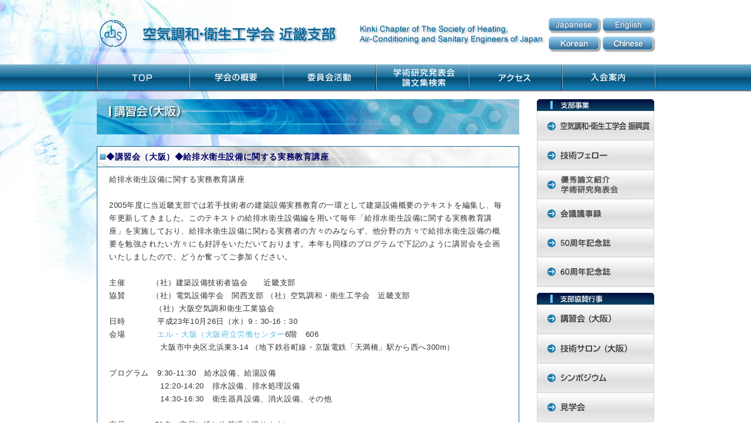

--- FILE ---
content_type: text/html
request_url: https://kinki-shasej.org/Info/559
body_size: 3594
content:
<!DOCTYPE html PUBLIC "-//W3C//DTD XHTML 1.0 Transitional//EN"
          "http://www.w3.org/TR/xhtml1/DTD/xhtml1-transitional.dtd">
<html xmlns="http://www.w3.org/1999/xhtml" id="sixapart-standard">
  <head>
    <meta http-equiv="Content-Type" content="text/html; charset=UTF-8" />
    <meta name="generator" content="Movable Type Pro 5.02" />
    <link rel="stylesheet" href="/css/common/base.css" type="text/css" />
    <link rel="start" href="http://www.kinki-shasej.org" title="Home" />
    <link rel="alternate" type="application/atom+xml" title="Recent Entries" href="http://kinki-shasej.org/committee/nouryoku/atom.xml" />
    <script language="JavaScript" src="/js/common/popup.js"></script>

    <title> ◆講習会（大阪）◆給排水衛生設備に関する実務教育講座</title>
    <link rel="stylesheet" href="/css/common/event_style.css" type="text/css" media="screen" />
  </head>

  <body id="committee">
    <div id="base01">
      <div id="base02">
        <div id="baseHeader">
  <div id="baseHeader_in">
    <h1>
      <a href="/">
        <img src="/img/common/shasej_logo.png" width="62" style="margin-right: 10px;">
        <img src="/img/common/head_title_new.jpg" alt="公益社団法人　空気調和・衛生工学会" width="691" height="62" border="0">
      </a>
    </h1>
    <div id="langnavi" style="margin-top:30px;">
      <ul>
        <li id="langnavi01"><a href="/">JAPANESE</a></li>
        <li id="langnavi02"><a href="/pdf/english.pdf" target="_blank">ENGLISH</a></li>
      </ul>
    </div>
    <div id="langnavi2">
      <ul>
        <li id="langnavi01"><a href="/pdf/korean.pdf" target="_blank">KOREAN</a></li>
        <li id="langnavi02"><a href="/pdf/chinese.pdf" target="_blank">CHINESE</a></li>
      </ul>
    </div>
    <div class="clr"></div>
    <div id="gnavi">
      <ul>
        <li id="gnavi01"><a href="/">HOME</a></li>
        <li id="gnavi02"><a href="/About_shibu">学会の概要</a></li>
        <li id="gnavi03"><a href="/About_iinkai">委員会活動</a></li>
        <li id="gnavi04"><a href="/About_library">ライブラリー</a></li>
        <li id="gnavi05"><a href="/About_access">関連リンク</a></li>
        <li id="gnavi06"><a href="http://www.shasej.org/base.html?gaiyou/nyukai.html">入会案内</a></li>
      </ul>
    </div>
  </div>
</div>

        <div id="baseBody">
          <div id="columnL">

            <h1 id="eventHead">
              <img src="/img/banner/r02_12.jpg" alt="" width="720" height="60" border="0" class="event_head" />
            </h1>

            <div id="eventIndex">
              <div class="entryUnit">

                <div class="entryHead entryHeadBg01">
                  <h2> ◆講習会（大阪）◆給排水衛生設備に関する実務教育講座</h2>
                  <div class="date"></div>
                  <div class="clr"></div>
                </div>

                <div class="entryBody">
                  <div class="entryBodyIn">
                    
給排水衛生設備に関する実務教育講座&nbsp;<div><br /></div><div>2005年度に当近畿支部では若手技術者の建築設備実務教育の一環として建築設備概要のテキストを編集し、毎年更新してきました。このテキストの給排水衛生設備編を用いて毎年「給排水衛生設備に関する実務教育講座」を実施しており、給排水衛生設備に関わる実務者の方々のみならず、他分野の方々で給排水衛生設備の概要を勉強されたい方々にも好評をいただいております。本年も同様のプログラムで下記のように講習会を企画いたしましたので、どうか奮ってご参加ください。&nbsp;
</div><div><br /></div><div>主催　 &nbsp; &nbsp; &nbsp; （社）建築設備技術者協会　　近畿支部&nbsp;</div><div>協賛 &nbsp; &nbsp; &nbsp; 　（社）電気設備学会　関西支部
（社）空気調和・衛生工学会　近畿支部&nbsp;</div><div>&nbsp; &nbsp; &nbsp; &nbsp; &nbsp; &nbsp; &nbsp; &nbsp; &nbsp;（社）大阪空気調和衛生工業協会&nbsp;</div><div>日時　 &nbsp; &nbsp; &nbsp; &nbsp; 平成23年10月26日（水）9：30-16：30&nbsp;</div><div>会場　 &nbsp; &nbsp; &nbsp; &nbsp; <a href="http://www.l-osaka.or.jp/pages/access.html" "="" target="_blank">エル・大阪（大阪府立労働センター</a>6階　606&nbsp;</div><div>&nbsp; &nbsp; &nbsp; &nbsp; &nbsp; &nbsp; &nbsp; &nbsp; &nbsp; &nbsp;大阪市中央区北浜東3-14
（地下鉄谷町線・京阪電鉄「天満橋」駅から西へ300m）
　　　　　&nbsp;</div><div><br /></div><div>プログラム　9:30-11:30　給水設備、給湯設備</div><div>&nbsp; &nbsp; &nbsp; &nbsp; &nbsp; &nbsp; &nbsp; &nbsp; &nbsp; &nbsp;12:20-14:20　排水設備、排水処理設備</div><div>&nbsp; &nbsp; &nbsp; &nbsp; &nbsp; &nbsp; &nbsp; &nbsp; &nbsp; &nbsp;14:30-16:30　<span class="Apple-style-span" style="font-family: 'ＭＳ 明朝', serif; ">衛生器具設備、消火設備、その他</span></div><div><span class="Apple-style-span" style="font-family: 'ＭＳ 明朝', serif; "><br /></span></div><div>定員　 &nbsp; &nbsp; &nbsp; &nbsp;50名（定員に達し次第締め切ります）&nbsp;</div><div>受講料 &nbsp; &nbsp; &nbsp;（テキスト共）　会員（協賛団体含む）　5,000円
　非会員　6,000円&nbsp;</div><div><br /></div><div>申込方法　 氏名、年齢、会員区分（会員、非会員の別）、勤務先名、所属部署、電話番号、FAX番号</div><div>&nbsp; &nbsp; &nbsp; &nbsp; &nbsp; &nbsp; &nbsp; &nbsp; &nbsp;を記入の上、E-mail又はFAXにてお申込み下さい。
　　　　　</div><div><br /></div><div><br /></div><div>受講料の支払いは銀行振り込みでお願いします。振込先は次の通りです。&nbsp;</div><div><br /></div><div>振込先　三井住友銀行・梅田支店
	（普）No.1707320　（社）建築設備技術者協会近畿支部</div><div><br /></div><div>申込先　（社) 建築設備技術者協会　近畿支部　<a href="http://www.jabmee.or.jp/kousyuu/kinki/"" target="_blank">http://www.jabmee.or.jp/kousyuu/kinki/</a></div><div><br /></div>


〒559-0034　大阪市住之江区南港北2-1-10 ATC／ITM棟11Ｆ　インキュベーションオフィス6号室
<div>TEL：06-6612-8858　FAX：06-6616-7098</div><div><div><font face="MS UI Gothic" size="2">Web：</font><a href="http://www.jabmee.or.jp/kousyuu/kinki/" style="text-decoration: underline; "" target="_blank">http://www.jabmee.or.jp/kousyuu/kinki/</a></div></div><div><span lang="EN-US">E-mail</span><span style=" serif; ">：</span><a href="mailto:ksgk-window@kinki-shasej.org" style="text-decoration: underline; ">ksgk-window@kinki-shasej.org</a></div>
                    <br>
                                                            <div class="clr"></div>
                  </div>
                </div>
                
              </div>
            </div>
            
          </div>
          <div id="columnR">
  <div id="subnaviBase">
    <div class="subnaviIn_2">
      <ul>
        <li id="snavi11"><a href="/Shinkoushou">空気調和・衛生工学会 振興賞</a></li>
        <li id="snavi12"><a href="/Fellow">技術フェロー</a></li>
        <li id="snavi13"><a href="/ExcellentThesis">優秀論文ポスター</a></li>
        <li id="snavi14"><a href="/Journal_Top">運営委員会議事録</a></li>
        <li id="snavi15"><a href="/shibujigyou/50th_anniversary/">50周年記念誌</a></li>
        <li id="snavi16"><a href="/shibujigyou/60th_anniversary/60th_ayumi.html">60周年記念誌</a></li>
      </ul>
    </div>
    <div class="subnaviIn_1">
      <ul>
        <li id="snavi01"><a href="/Koushu">講習会（大阪）</a></li>
        <li id="snavi02"><a href="/Gijutsu">技術サロン</a></li>
        <li id="snavi03"><a href="/Symposium">シンポジウム</a></li>
        <li id="snavi04"><a href="/Kengakukai">見学会</a></li>
      </ul>
    </div>

    <div id="linksBase">
      <div id="linksIn">
        <h2>
          <img src="/img/common/side_frame_top.png" alt="関連リンク" width="200" height="32" f border="0" />
        </h2>
        <ul>
          <li id="links01"><a href="http://www.shasej.org/" target="_blank">空気調和・衛生工学会</a></li>
          <li id="links02"><a href="http://www.jabmee.or.jp/kousyuu/kinki/" target="_blank">社団法人建築設備技術者協会　近畿支部</a></li>
          <li id="links03">
            <h3>
              <img src="/img/common/bnr_link_kanrengakkai.jpg" alt="関連学会" width="186" height="43" />
            </h3>
            <ul class="subList">
              <li><a href="http://www.jabmee.or.jp/" target="_blank">建築設備技術者協会</a></li>
              <li><a href="http://www.aij.or.jp/" target="_blank">日本建築学会</a></li>
              <li><a href="http://kinki.aij.or.jp/" target="_blank">日本建築学会 近畿支部</a></li>
            </ul>
          </li>
          <li id="links04"><a href="/Labo">大学研究室紹介 「大学研究室紹介のコーナー」 研究室の掲載をご希望の方はこちらから</a></li>
          <li id="links05"><a href="/About_sanjo">賛助会員</a></li>
          <li id="links06"><a href="/Magazine/">メールマガジン会員募集中</a></li>
        </ul>
        <div id="linksFoot"></div>
      </div>
    </div>
  </div>
</div>
          <div class="clr"></div>
        </div>
        <div id="baseFooter">
  <div id="address">
    <strong>公益社団法人　空気調和・衛生工学会　近畿支部</strong><br />
    〒559-0034 大阪市住之江区南港北2-1-10 ATC／ITM棟11F
    　TEL:(06)6612-8857
    　E-mail:office@kinki-shasej.org
  </div>
  <div id="copyright">
    Copyright(c)2001,Kinki Chapter of The Society of Heating, Air-Conditioning and Sanitary Engineers of Japan
  </div>
</div>
      </div>
    </div>
  </body>
</html>


--- FILE ---
content_type: text/css
request_url: https://kinki-shasej.org/css/common/base.css
body_size: 13074
content:
@charset "utf-8";

/* *************************************************************** */
/*                                                                 */
/* 内容　:　基本デザイン（基本フレーム・タグ設定・ハック )         */
/* 作成日:　2010年05月15日                                         */
/* 変更日:　2010年06月03日                                         */
/*                                                                 */
/* *************************************************************** */



/* ************************* タグ ************************* */
body {
	margin: 0;
	padding: 0;
	color: #666;
	font-family: "ヒラギノ角ゴ Pro W3", "Hiragino Kaku Gothic Pro", "メイリオ", Meiryo, Osaka, "ＭＳ Ｐゴシック", "MS PGothic", sans-serif;
	background-color: #FFF;
	text-align: center;
	font-size: 12px;
}

a {
	color: #5ebbe1;
	text-decoration: none;
}

a:hover {
	color: #5ebbe1;
	text-decoration: underline;
}

/* リセット */
fieldset {
	border: none;
}

h1, h2, h3, h4, h5, h6, p, dl, dt, dd, ul, li, ol,
form, input, select {	margin: 0; 	padding: 0; }

img {
	border: none;
	vertical-align: top;
}

em {	font-style: normal; }

ul li {
	list-style-type: none;
	list-style-image: none;
}

address  {
	font-style:normal;
}

table {
	border-collapse: collapse;
}

.clr {
	clear: both;
	margin: 0;
	padding: 0;
	height: 0;
	overflow: hidden;
	}



/* ************************* ベースデザイン ************************* */

#base01 {
	width: 100%;
	margin: 0 auto;
	background: url(../../img/common/head_line_bg_shadow.jpg) repeat-x 0px 0px;
	overflow: hidden;
}
#base02 {
	width: 100%;
	margin: 0 auto;
	background: url(../../img/common/head_bg_base.jpg) no-repeat center top;
	overflow: hidden;
}

#baseHeader {
	width: 100%;
	margin: 0 auto;
	background: url(../../img/common/head_line_bg.jpg) repeat-x 0px 110px;
	text-align: center;
	overflow: hidden;
}
#baseHeader_in {
	width: 956px;
	margin: 0 auto;
	padding: 0;
	text-align: left;
}
#baseFooter {
	width: 950px;
	margin: 0 auto;
	padding: 0px;
	clear: both;
	text-align: left;
	font-size: 12px;
	line-height: 1.2em;
}



#baseBody {
	width: 950px;
	margin: 0 auto;
	padding: 15px 0 0 0;
	clear: both;
	text-align: left;
}

/*************************** 0603変更 ***************************/
#baseBody #columnL {
	width: 724px;
	float: left;
	margin: 0;
	padding: 0 0 20px;
	line-height: 1.5em;
	letter-spacing: 0.05em;
}
/*************************** 0603追加ここから ***************************/
#columnL_0102 {
	width: 724px;
	height: 1034px;
	background-image: url(../../img/about/sanjo_back.jpg);
	background-repeat: no-repeat;
}
#columnL_01 {
	float: left;
	margin-top: 64px;
	margin-left: 64px;
}
#columnL_02 {
	float: left;
	margin-top: 64px;
	margin-left: 100px;
}
#columnL_access01 {
	margin: 0px 0px 13px;
	padding: 0px;
	height: 551px;
	width: 721px;
	background-image: url(../../img/about/access_address.jpg);
	background-repeat: no-repeat;
}
#access_address {
	margin: 0px;
	padding-top: 52px;
	padding-left: 25px;
}
#columnL_access02 {
	background-image: url(../../img/about/access_access.jpg);
	background-repeat: no-repeat;
	height: 1281px;
	width: 721px;
}
#map01 {
	margin-top: 30px;
}
#map02 {
	margin-top: 59px;
	margin-right: 0px;
	margin-bottom: 46px;
	margin-left: 0px;
}
#c_access {
	margin-top: 31px;
}
#map03 {
	margin-top: 10px;
	margin-bottom: 20px;
}
#map04 {
	margin-top: 10px;
}
#columnL li {
}
.topic {
	margin-left: 31px;
	color: #3399CC;
	font-weight: bold;
	line-height: 11pt;
	background-position: center;
	margin-top: 20px;
}
#columnL_access02 ul li {
	margin-left: 52px;
	list-style-type: none;
	margin-top: 5px;
	margin-bottom: 5px;
}
/*************************** 0603追加ここまで ***************************/



#baseBody #columnR {
	width: 200px;
	float: right; 
	margin: 0;
	padding: 0;	
}
#baseBody #columnH {
	width: 720px;
	margin-top: 0;
	margin-right: 0px;
	margin-bottom: 20px;
	margin-left: 0;
	padding: 0;
}




/* ************************* ヘッダー ************************* */

/* 最初のテキスト */
#baseHeader h1 {
	width: 770px;
	float: left;
	margin: 26px 0 22px;
	padding: 0;
	text-align: left;
	font-size: 12px;
}


/* ヘッダー　言語選択 */
#baseHeader #langnavi {
	width: 183px;
	float: right;
	margin: 20px 0 0;
	padding: 0;
	text-align: right;
}
#baseHeader #langnavi ul {
	list-style-type: none;
	background-image: url(../../img/common/header_btn_lang.png);
	background-repeat: no-repeat;
}
#baseHeader #langnavi li {
	float: left;
	width: 90px;
	font-size: 1px;
	text-indent: -200px;
	overflow: hidden;
	text-align: left;
}
#baseHeader #langnavi ul a {
	display: block;
	margin: 0;
	padding: 0;
	width: 100%;
}

#baseHeader #langnavi li,
#baseHeader #langnavi ul,
#baseHeader #langnavi ul a {
	height: 27px;
}
#baseHeader #langnavi ul a:hover {
	background-image: url(../../img/common/header_btn_lang.png);
	background-repeat: no-repeat;
}

#langnavi01 a:hover {
	background-position: 0px -29px;
}
#langnavi02 a:hover {
	background-position: -90px -29px;
}

/* korean chinese用 */
#baseHeader #langnavi2 {
	width: 183px;
	float: right;
	margin: 5px 0 0;
	padding: 0;
	text-align: right;
}
#baseHeader #langnavi2 ul {
	list-style-type: none;
	background-image: url(../../img/common/header_btn_lang2.png);
	background-repeat: no-repeat;
}
#baseHeader #langnavi2 li {
	float: left;
	width: 90px;
	font-size: 1px;
	text-indent: -200px;
	overflow: hidden;
	text-align: left;
}
#baseHeader #langnavi2 ul a {
	display: block;
	margin: 0;
	padding: 0;
	width: 100%;
}

#baseHeader #langnavi2 li,
#baseHeader #langnavi2 ul,
#baseHeader #langnavi2 ul a {
	height: 27px;
}
#baseHeader #langnavi2 ul a:hover {
	background-image: url(../../img/common/header_btn_lang2.png);
	background-repeat: no-repeat;
}

/* グローバルナビ */
#baseHeader #gnavi {
	clear: both;
	margin: 0 auto;
	padding: 0;
	width: 956px;
	text-align: left;
	background-image: url(../../img/common/gnavi.png);
	background-repeat: no-repeat;
}
#baseHeader #gnavi ul {
	list-style-type: none;
}
#baseHeader #gnavi li {
	float: left;
	font-size: 1px;
	text-indent: -100px;
	overflow: hidden;
}
#baseHeader #gnavi ul a {
	display: block;
	margin: 0;
	padding: 0;
	width: 100%;
	background-repeat: no-repeat;
}

#baseHeader #gnavi,
#baseHeader #gnavi li,
#baseHeader #gnavi ul,
#baseHeader #gnavi ul a {
	height: 44px;
}

#baseHeader #gnavi ul a:hover {
	background-image: url(../../img/common/gnavi.png);
	background-repeat: no-repeat;	
}






/* グローバルナビ　ＢＧ画像位置 */
#gnavi01 {
	width: 159px;
}
#gnavi02 {
	width: 159px;
}
#gnavi03 {
	width: 159px;
}
#gnavi04 {
	width: 159px;
}
#gnavi05 {
	width: 159px;
}
#gnavi06 {
	width: 159px;
}

#gnavi01 a:hover {
	background-position: 0px -50px;
}
#gnavi02 a:hover {
	background-position: -159px -50px;
}
#gnavi03 a:hover {
	background-position: -318px -50px;
}
#gnavi04 a:hover {
	background-position: -477px -50px;
}
#gnavi05 a:hover {
	background-position: -636px -50px;
}
#gnavi06 a:hover {
	background-position: -795px -50px;
}


/* ぱんくず */
#breadcrumbs {
	font-size: 12px;
	text-align: left;
	line-height: 1em;
	margin: 5px 0 0 15px;
	clear: both;
}
div#breadcrumbs a {
	color: #5ebbe1;
	text-decoration: none;
}
div#breadcrumbs a:hover {
	text-decoration: underline;
}







/* ************************* フッター ************************* */

#baseFooter #address {
	margin: 0;
	padding: 10px 20px 10px 0px;
	text-align: left;
	font-size: 12px;
	line-height: 1.2em;
	color: #666;
	border-top: 1px solid #069;
}
#baseFooter #copyright {
	margin: 0;
	padding: 10px 15px 10px 15px;
	text-align: right;
	font-size: 11px;
	line-height: 1.2em;
	color: #FFF;
	background-color: #069;
}







/* ************************* サブナビ ************************* */

#columnR #subnaviBase {
	margin: 0;
	padding: 0;
}

/*
#columnR .subnaviIn_1,
#columnR .subnaviIn_2 {
	margin: 0 0 10px;
	padding: 20px 0 0;
	background-image: url(../img/subnavi.png);
	background-repeat: no-repeat;
	background-position: 0px 0px;
}
#columnR .subnaviIn_2 {
	background-position: -200px 0px;
}
#columnR .subnaviIn_1 ul,
#columnR .subnaviIn_2 ul {
	margin: 0;
	padding: 0;
	list-style-type: none;
}
*/

#columnR .subnaviIn_1,
#columnR .subnaviIn_2 {
	margin: 0 0 10px;
	padding: 0;
}

#columnR .subnaviIn_1 ul,
#columnR .subnaviIn_2 ul {
	margin: 0;
	padding: 20px 0 0;
	background-image: url(../../img/common/subnavi2.png);
	background-repeat: no-repeat;
	list-style-type: none;
}
#columnR .subnaviIn_2 ul {
	background-position: -200px 0px;
}
#columnR .subnaviIn_1 ul {
	background-position: 0px 0px;
}



#columnR .subnaviIn_1 li,
#columnR .subnaviIn_2 li {
	margin: 0;
	padding: 0;
	overflow: hidden;
	font-size: 1px;
	line-height: 0px;
}
#columnR .subnaviIn_1 li a,
#columnR .subnaviIn_2 li a {
	display: block;
	height: 50px;
	margin: 0;
	padding: 0;
	font-size: 1px;
	text-indent: -500px;
	overflow: hidden;
	background-repeat: no-repeat;
	text-decoration: none;
	zoom: 1;
	line-height: normal;
}



#columnR .subnaviIn_1 li a,
#columnR .subnaviIn_2 li a{
	background-image: url(../../img/common/subnavi2.png);
}
#columnR #snavi01 a {
	background-position: 0px -20px;
}
#columnR #snavi02 a {
	background-position: 0px -70px;
}
#columnR #snavi03 a {
	background-position: 0px -120px;
}
#columnR #snavi04 a {
	background-position: 0px -170px;
}
#columnR #snavi11 a {
	background-position: 0px -220px;
}
#columnR #snavi12 a {
	background-position: 0px -270px;
}
#columnR #snavi13 a {
	background-position: 0px -320px;
}

#columnR #snavi14 a {
  background-position: 0px -370px;
}

#columnR #snavi15 a {
  background-position: 0px -420px;
}

#columnR #snavi16 a {
  background-position: 0px -470px;
}

#columnR #snavi01 a:hover {
	background-position: -200px -20px;
}
#columnR #snavi02 a:hover {
	background-position: -200px -70px;
}
#columnR #snavi03 a:hover {
	background-position: -200px -120px;
}
#columnR #snavi04 a:hover {
	background-position: -200px -170px;
}
#columnR #snavi11 a:hover {
	background-position: -200px -220px;
}
#columnR #snavi12 a:hover {
	background-position: -200px -270px;
}
#columnR #snavi13 a:hover {
	background-position: -200px -320px;
}

#columnR #snavi14 a:hover {
  background-position: -200px -370px;
}

#columnR #snavi15 a:hover {
  background-position: -200px -420px;
}

#columnR #snavi16 a:hover {
  background-position: -200px -470px;
}



/* ************************* 関連リンク ************************* */

#columnR #linksBase {
	background: url(../../img/common/side_frame_mid.png) repeat-y center top;
	margin-top: 0;
	margin-right: 0;
	margin-bottom: 10px;
	margin-left: 0;
	}
#columnR #linksIn {
	padding: 0 0 8px 0;
	background: url(../../img/common/side_frame_btm.png) no-repeat center bottom;
}
#columnR #linksBase ul {
	margin: 10px 0 0 8px;
	padding: 0;
	list-style-type: none;
}
#columnR #linksBase li {
	overflow: hidden;
	text-align: left;
}
#columnR #linksBase ul a {
	display: block;
	width: 186px;
	margin: 0;
	padding: 0;
	font-size: 1px;
	text-indent: -500px;
}
#columnR #linksBase ul a:hover {
	background-repeat: no-repeat;
}

#columnR #links01 a {
	height: 82px;
	background-image: url(../../img/common/bnr_link_eisei.png);
    background-size: cover;
}
body #columnR #links01 a:hover {
    background-position: 0px 0px;
    opacity: 0.7;
}

#columnR #links02 a {
	height: 82px;
	background-image: url(../../img/common/bnr_link_kentikusetsubigijutusha.jpg);
}
#columnR #links03 {
	
}
#columnR #links04 a {
	height: 82px;
	background-image: url(../../img/common/bnr_link_kenkyushokai.jpg);
}
#columnR #links05 a {
	height: 82px;
	background-image: url(../../img/common/bnr_link_sanjokaiin.jpg);
}
#columnR #links06 a {
	height: 82px;
	background-image: url(../../img/common/bnr_link_mailmagazine.jpg);
}
#columnR #links01 a:hover,
#columnR #links02 a:hover,
#columnR #links04 a:hover,
#columnR #links05 a:hover,
#columnR #links06 a:hover {
	background-position: -188px 0px;
}

#columnR #linksBase ul.subList {
	margin: 0 0 8px;
	padding: 0 13px 0 5px;
	text-align: left;
	

}
#columnR #linksBase ul.subList li {
	background: url(../../img/common/list_marker01.png) no-repeat 5px 2px;
	padding: 0 0 3px 25px;
	margin: 5px 0;
	font-size: 12px;
	line-height: 1.4em;
	border-bottom: 1px solid #999;
}
#columnR #linksBase ul.subList li a {
	display: inline;
	font-size: 12px;
	line-height: 1.4em;
	color: #333;
	text-indent: 0;
}









/* ************************* HACK ************************* */

/* Hack IE06  - - - - - - - - - - - - - - - - - - - - - - - - - - - - - - - \*/
* html #header #left ul li a {
	zoom: 1;
}
* html #header,
* html #footer,
* html #contents,
* html #body { height: 1%; }
/* Hack IE06 */


/* Hack IE07  - - - - - - - - - - - - - - - - - - - - - - - - - - - - - - - \*/
*:first-child+html #footer,
*:first-child+html #header,
*:first-child+html #contents,
*:first-child+html #body { height: 1%; }
/* Hack IE07 */
#columnR .ad_bunner {
	margin-bottom: 10px;
}

/* フォームエラー用 */
.error {
  color: red;
}
